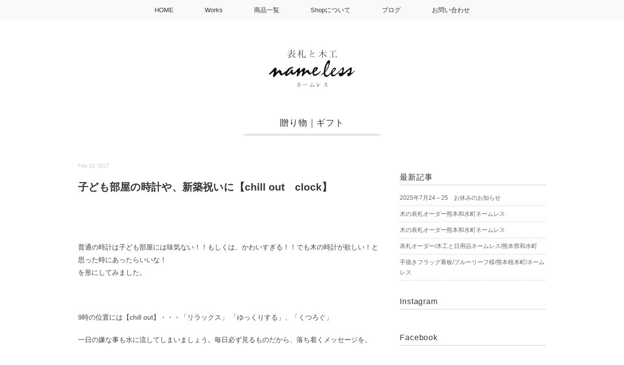

--- FILE ---
content_type: text/html; charset=UTF-8
request_url: https://name-less.jp/chill-out-clock
body_size: 12027
content:
<!DOCTYPE html>
<html lang="ja"
	prefix="og: https://ogp.me/ns#" >
<head>
<title>子ども部屋の時計や、新築祝いに【chill out　clock】</title>
<meta charset="utf-8">
<meta name="viewport" content="width=device-width, initial-scale=1.0">
<link rel="stylesheet" href="https://name-less.jp/wp-content/themes/mdm/responsive.css" type="text/css" media="screen, print" />
<link rel="stylesheet" href="https://name-less.jp/wp-content/themes/mdm/style.css" type="text/css" media="screen, print" />
<link rel="alternate" type="application/atom+xml" title="表札と木工 NAME LESS ネームレス｜熊本県和水町 Atom Feed" href="https://name-less.jp/feed/atom" />
<link rel="alternate" type="application/rss+xml" title="表札と木工 NAME LESS ネームレス｜熊本県和水町 RSS Feed" href="https://name-less.jp/feed" />
<!--[if lt IE 9]>
<script src="http://html5shiv.googlecode.com/svn/trunk/html5.js"></script>
<![endif]-->

<!-- All In One SEO Pack 3.7.1ob_start_detected [-1,-1] -->
<meta name="description"  content="子ども部屋には味気ない！！かわいすぎ！！でも木の時計が欲しい！と思った時にあったらいいな！ を形にしてみました。 9時の位置には【chill out】・・・「リラックス」 「ゆっくりする」、「くつろぐ」 一日の嫌な事も水に流してしまいましょう。 毎日必ず見るものだから、落ち着くメッセージを。" />

<meta name="keywords"  content="新築祝い,時計,壁掛け時計,clock,wallclock,ギフト,贈り物,新生活,子ども部屋,インテリア" />

<script type="application/ld+json" class="aioseop-schema">{"@context":"https://schema.org","@graph":[{"@type":"Organization","@id":"https://name-less.jp/#organization","url":"https://name-less.jp/","name":"表札と木工 NAME LESS ネームレス｜熊本県和水町","sameAs":[]},{"@type":"WebSite","@id":"https://name-less.jp/#website","url":"https://name-less.jp/","name":"表札と木工 NAME LESS ネームレス｜熊本県和水町","publisher":{"@id":"https://name-less.jp/#organization"}},{"@type":"WebPage","@id":"https://name-less.jp/chill-out-clock#webpage","url":"https://name-less.jp/chill-out-clock","inLanguage":"ja","name":"子ども部屋の時計や、新築祝いに【chill out　clock】","isPartOf":{"@id":"https://name-less.jp/#website"},"breadcrumb":{"@id":"https://name-less.jp/chill-out-clock#breadcrumblist"},"description":"子ども部屋には味気ない！！かわいすぎ！！でも木の時計が欲しい！と思った時にあったらいいな！\r\nを形にしてみました。\r\n\r\n\r\n9時の位置には【chill out】・・・「リラックス」 「ゆっくりする」、「くつろぐ」\r\n\r\n一日の嫌な事も水に流してしまいましょう。\r\n\r\n毎日必ず見るものだから、落ち着くメッセージを。","image":{"@type":"ImageObject","@id":"https://name-less.jp/chill-out-clock#primaryimage","url":"https://i1.wp.com/name-less.jp/wp-content/uploads/2017/02/1-IMGP5492.jpg?fit=900%2C598&ssl=1","width":900,"height":598},"primaryImageOfPage":{"@id":"https://name-less.jp/chill-out-clock#primaryimage"},"datePublished":"2017-02-10T10:35:46+09:00","dateModified":"2017-03-13T07:37:12+09:00"},{"@type":"Article","@id":"https://name-less.jp/chill-out-clock#article","isPartOf":{"@id":"https://name-less.jp/chill-out-clock#webpage"},"author":{"@id":"https://name-less.jp/author/name-less#author"},"headline":"子ども部屋の時計や、新築祝いに【chill out　clock】","datePublished":"2017-02-10T10:35:46+09:00","dateModified":"2017-03-13T07:37:12+09:00","commentCount":0,"mainEntityOfPage":{"@id":"https://name-less.jp/chill-out-clock#webpage"},"publisher":{"@id":"https://name-less.jp/#organization"},"articleSection":"贈り物｜ギフト","image":{"@type":"ImageObject","@id":"https://name-less.jp/chill-out-clock#primaryimage","url":"https://i1.wp.com/name-less.jp/wp-content/uploads/2017/02/1-IMGP5492.jpg?fit=900%2C598&ssl=1","width":900,"height":598}},{"@type":"Person","@id":"https://name-less.jp/author/name-less#author","name":"name-less","sameAs":[],"image":{"@type":"ImageObject","@id":"https://name-less.jp/#personlogo","url":"https://secure.gravatar.com/avatar/8eeca93fc91869a7a87dd3dc8ba70c4d?s=96&d=mm&r=g","width":96,"height":96,"caption":"name-less"}},{"@type":"BreadcrumbList","@id":"https://name-less.jp/chill-out-clock#breadcrumblist","itemListElement":[{"@type":"ListItem","position":1,"item":{"@type":"WebPage","@id":"https://name-less.jp/","url":"https://name-less.jp/","name":"表札と木工 NAME LESS ネームレス｜熊本県和水町"}},{"@type":"ListItem","position":2,"item":{"@type":"WebPage","@id":"https://name-less.jp/chill-out-clock","url":"https://name-less.jp/chill-out-clock","name":"子ども部屋の時計や、新築祝いに【chill out　clock】"}}]}]}</script>
<link rel="canonical" href="https://name-less.jp/chill-out-clock" />
<meta property="og:type" content="article" />
<meta property="og:title" content="子ども部屋の時計や、新築祝いに【chill out　clock】" />
<meta property="og:description" content="子ども部屋には味気ない！！かわいすぎ！！でも木の時計が欲しい！と思った時にあったらいいな！ を形にしてみました。 9時の位置には【chill out】・・・「リラックス」 「ゆっくりする」、「くつろぐ」 一日の嫌な事も水に流してしまいましょう。 毎日必ず見るものだから、落ち着くメッセージを。" />
<meta property="og:url" content="https://name-less.jp/chill-out-clock" />
<meta property="og:site_name" content="木のおもちゃの出産祝いやギフトをお探しならNameLess" />
<meta property="og:image" content="https://name-less.jp/wp-content/plugins/all-in-one-seo-pack/images/default-user-image.png" />
<meta property="article:published_time" content="2017-02-10T10:35:46Z" />
<meta property="article:modified_time" content="2017-03-13T07:37:12Z" />
<meta property="article:publisher" content="https://www.facebook.com/nameless.jp" />
<meta property="og:image:secure_url" content="https://name-less.jp/wp-content/plugins/all-in-one-seo-pack/images/default-user-image.png" />
<meta name="twitter:card" content="summary" />
<meta name="twitter:title" content="子ども部屋の時計や、新築祝いに【chill out　clock】" />
<meta name="twitter:description" content="子ども部屋には味気ない！！かわいすぎ！！でも木の時計が欲しい！と思った時にあったらいいな！ を形にしてみました。 9時の位置には【chill out】・・・「リラックス」 「ゆっくりする」、「くつろぐ」 一日の嫌な事も水に流してしまいましょう。 毎日必ず見るものだから、落ち着くメッセージを。" />
<meta name="twitter:image" content="https://name-less.jp/wp-content/plugins/all-in-one-seo-pack/images/default-user-image.png" />
			<script type="text/javascript" >
				window.ga=window.ga||function(){(ga.q=ga.q||[]).push(arguments)};ga.l=+new Date;
				ga('create', 'UA-63090677-2', 'auto');
				// Plugins
				
				ga('send', 'pageview');
			</script>
			<script async src="https://www.google-analytics.com/analytics.js"></script>
			<!-- All In One SEO Pack -->
<link rel='dns-prefetch' href='//ajax.googleapis.com' />
<link rel='dns-prefetch' href='//secure.gravatar.com' />
<link rel='dns-prefetch' href='//s.w.org' />
<link rel='dns-prefetch' href='//v0.wordpress.com' />
<link rel='dns-prefetch' href='//i0.wp.com' />
<link rel='dns-prefetch' href='//i1.wp.com' />
<link rel='dns-prefetch' href='//i2.wp.com' />
		<script type="text/javascript">
			window._wpemojiSettings = {"baseUrl":"https:\/\/s.w.org\/images\/core\/emoji\/13.0.1\/72x72\/","ext":".png","svgUrl":"https:\/\/s.w.org\/images\/core\/emoji\/13.0.1\/svg\/","svgExt":".svg","source":{"concatemoji":"https:\/\/name-less.jp\/wp-includes\/js\/wp-emoji-release.min.js?ver=5.6.16"}};
			!function(e,a,t){var n,r,o,i=a.createElement("canvas"),p=i.getContext&&i.getContext("2d");function s(e,t){var a=String.fromCharCode;p.clearRect(0,0,i.width,i.height),p.fillText(a.apply(this,e),0,0);e=i.toDataURL();return p.clearRect(0,0,i.width,i.height),p.fillText(a.apply(this,t),0,0),e===i.toDataURL()}function c(e){var t=a.createElement("script");t.src=e,t.defer=t.type="text/javascript",a.getElementsByTagName("head")[0].appendChild(t)}for(o=Array("flag","emoji"),t.supports={everything:!0,everythingExceptFlag:!0},r=0;r<o.length;r++)t.supports[o[r]]=function(e){if(!p||!p.fillText)return!1;switch(p.textBaseline="top",p.font="600 32px Arial",e){case"flag":return s([127987,65039,8205,9895,65039],[127987,65039,8203,9895,65039])?!1:!s([55356,56826,55356,56819],[55356,56826,8203,55356,56819])&&!s([55356,57332,56128,56423,56128,56418,56128,56421,56128,56430,56128,56423,56128,56447],[55356,57332,8203,56128,56423,8203,56128,56418,8203,56128,56421,8203,56128,56430,8203,56128,56423,8203,56128,56447]);case"emoji":return!s([55357,56424,8205,55356,57212],[55357,56424,8203,55356,57212])}return!1}(o[r]),t.supports.everything=t.supports.everything&&t.supports[o[r]],"flag"!==o[r]&&(t.supports.everythingExceptFlag=t.supports.everythingExceptFlag&&t.supports[o[r]]);t.supports.everythingExceptFlag=t.supports.everythingExceptFlag&&!t.supports.flag,t.DOMReady=!1,t.readyCallback=function(){t.DOMReady=!0},t.supports.everything||(n=function(){t.readyCallback()},a.addEventListener?(a.addEventListener("DOMContentLoaded",n,!1),e.addEventListener("load",n,!1)):(e.attachEvent("onload",n),a.attachEvent("onreadystatechange",function(){"complete"===a.readyState&&t.readyCallback()})),(n=t.source||{}).concatemoji?c(n.concatemoji):n.wpemoji&&n.twemoji&&(c(n.twemoji),c(n.wpemoji)))}(window,document,window._wpemojiSettings);
		</script>
		<style type="text/css">
img.wp-smiley,
img.emoji {
	display: inline !important;
	border: none !important;
	box-shadow: none !important;
	height: 1em !important;
	width: 1em !important;
	margin: 0 .07em !important;
	vertical-align: -0.1em !important;
	background: none !important;
	padding: 0 !important;
}
</style>
	<link rel='stylesheet' id='wp-block-library-css'  href='https://name-less.jp/wp-includes/css/dist/block-library/style.min.css?ver=5.6.16' type='text/css' media='all' />
<style id='wp-block-library-inline-css' type='text/css'>
.has-text-align-justify{text-align:justify;}
</style>
<link rel='stylesheet' id='shop-menu-style-css'  href='https://name-less.jp/wp-content/plugins/shop-menu/shop-menu.css?ver=1.5.0' type='text/css' media='all' />
<link rel='stylesheet' id='child-pages-shortcode-css-css'  href='https://name-less.jp/wp-content/plugins/child-pages-shortcode/css/child-pages-shortcode.min.css?ver=1.1.4' type='text/css' media='all' />
<link rel='stylesheet' id='fancybox-css'  href='https://name-less.jp/wp-content/plugins/easy-fancybox/css/jquery.fancybox.min.css?ver=1.3.24' type='text/css' media='screen' />
<link rel='stylesheet' id='jetpack_css-css'  href='https://name-less.jp/wp-content/plugins/jetpack/css/jetpack.css?ver=9.2.4' type='text/css' media='all' />
<script type='text/javascript' src='http://ajax.googleapis.com/ajax/libs/jquery/1.7.1/jquery.min.js?ver=1.7.1' id='jquery-js'></script>
<script type='text/javascript' id='shop-menu-js-js-extra'>
/* <![CDATA[ */
var SM_Setting = {"ajaxurl":"https:\/\/name-less.jp\/wp-admin\/admin-ajax.php","action":"get_menu_ajax","next_page":"1"};
/* ]]> */
</script>
<script type='text/javascript' src='https://name-less.jp/wp-content/plugins/shop-menu/next-page.js?ver=1.5.0' id='shop-menu-js-js'></script>
<script type='text/javascript' src='https://name-less.jp/wp-content/plugins/child-pages-shortcode/js/child-pages-shortcode.min.js?ver=1.1.4' id='child-pages-shortcode-js'></script>
<link rel="https://api.w.org/" href="https://name-less.jp/wp-json/" /><link rel="alternate" type="application/json" href="https://name-less.jp/wp-json/wp/v2/posts/2000" /><link rel='shortlink' href='https://wp.me/p6ocJO-wg' />
<link rel="alternate" type="application/json+oembed" href="https://name-less.jp/wp-json/oembed/1.0/embed?url=https%3A%2F%2Fname-less.jp%2Fchill-out-clock" />
<link rel="alternate" type="text/xml+oembed" href="https://name-less.jp/wp-json/oembed/1.0/embed?url=https%3A%2F%2Fname-less.jp%2Fchill-out-clock&#038;format=xml" />
<style type='text/css'>img#wpstats{display:none}</style><style type="text/css"></style>
<!-- BEGIN: WP Social Bookmarking Light HEAD --><script>
    (function (d, s, id) {
        var js, fjs = d.getElementsByTagName(s)[0];
        if (d.getElementById(id)) return;
        js = d.createElement(s);
        js.id = id;
        js.src = "//connect.facebook.net/ja_JP/sdk.js#xfbml=1&version=v2.7";
        fjs.parentNode.insertBefore(js, fjs);
    }(document, 'script', 'facebook-jssdk'));
</script>
<style type="text/css">.wp_social_bookmarking_light{
    border: 0 !important;
    padding: 10px 0 20px 0 !important;
    margin: 0 !important;
}
.wp_social_bookmarking_light div{
    float: left !important;
    border: 0 !important;
    padding: 0 !important;
    margin: 0 5px 0px 0 !important;
    min-height: 30px !important;
    line-height: 18px !important;
    text-indent: 0 !important;
}
.wp_social_bookmarking_light img{
    border: 0 !important;
    padding: 0;
    margin: 0;
    vertical-align: top !important;
}
.wp_social_bookmarking_light_clear{
    clear: both !important;
}
#fb-root{
    display: none;
}
.wsbl_twitter{
    width: 100px;
}
.wsbl_facebook_like iframe{
    max-width: none !important;
}
</style>
<!-- END: WP Social Bookmarking Light HEAD -->
<link rel="icon" href="https://i1.wp.com/name-less.jp/wp-content/uploads/2020/12/cropped-1-7f7fa9308dc3747e3f3d587dcad01dad.jpeg?fit=32%2C32&#038;ssl=1" sizes="32x32" />
<link rel="icon" href="https://i1.wp.com/name-less.jp/wp-content/uploads/2020/12/cropped-1-7f7fa9308dc3747e3f3d587dcad01dad.jpeg?fit=192%2C192&#038;ssl=1" sizes="192x192" />
<link rel="apple-touch-icon" href="https://i1.wp.com/name-less.jp/wp-content/uploads/2020/12/cropped-1-7f7fa9308dc3747e3f3d587dcad01dad.jpeg?fit=180%2C180&#038;ssl=1" />
<meta name="msapplication-TileImage" content="https://i1.wp.com/name-less.jp/wp-content/uploads/2020/12/cropped-1-7f7fa9308dc3747e3f3d587dcad01dad.jpeg?fit=270%2C270&#038;ssl=1" />
<script type="text/javascript" src="https://name-less.jp/wp-content/themes/mdm/jquery/scrolltopcontrol.js"></script>
<script src="https://name-less.jp/wp-content/themes/mdm/jquery/jquery.cycle2.js" type="text/javascript"></script>
<script src="https://name-less.jp/wp-content/themes/mdm/jquery/jquery.cycle2.carousel.js" type="text/javascript"></script>
<script type="text/javascript">
 $().ready(function() {
   $(document).ready(
     function(){
     $("a img").hover(function(){
     $(this).fadeTo(200, 0.8);
     },function(){
     $(this).fadeTo(300, 1.0);
     });
   });
 });
</script>
</head>

<body class="post-template-default single single-post postid-2000 single-format-standard">

<!-- トップナビゲーション -->
<nav id="nav" class="main-navigation" role="navigation">
<div class="menu-topnav-container"><ul id="menu-topnav" class="nav-menu"><li id="menu-item-3771" class="menu-item menu-item-type-post_type menu-item-object-page menu-item-home menu-item-3771"><a href="https://name-less.jp/">HOME</a></li>
<li id="menu-item-3772" class="menu-item menu-item-type-post_type menu-item-object-page menu-item-has-children menu-item-3772"><a href="https://name-less.jp/works">Works</a>
<ul class="sub-menu">
	<li id="menu-item-3783" class="menu-item menu-item-type-post_type menu-item-object-page menu-item-3783"><a href="https://name-less.jp/works/nameplate">セミオーダー表札</a></li>
	<li id="menu-item-3782" class="menu-item menu-item-type-post_type menu-item-object-page menu-item-3782"><a href="https://name-less.jp/works/handwriting-flag">手描きフラッグ</a></li>
	<li id="menu-item-3820" class="menu-item menu-item-type-post_type menu-item-object-page menu-item-3820"><a href="https://name-less.jp/works/interior">納品・施工事例</a></li>
</ul>
</li>
<li id="menu-item-3773" class="menu-item menu-item-type-post_type menu-item-object-page menu-item-3773"><a href="https://name-less.jp/item">商品一覧</a></li>
<li id="menu-item-3774" class="menu-item menu-item-type-post_type menu-item-object-page menu-item-3774"><a href="https://name-less.jp/shop">Shopについて</a></li>
<li id="menu-item-3775" class="menu-item menu-item-type-post_type menu-item-object-page menu-item-3775"><a href="https://name-less.jp/blog">ブログ</a></li>
<li id="menu-item-3776" class="menu-item menu-item-type-post_type menu-item-object-page menu-item-3776"><a href="https://name-less.jp/contact">お問い合わせ</a></li>
</ul></div></nav>
<!-- / トップナビゲーション -->
<div class="clear"></div>  

<!-- ヘッダー -->
<header id="header">

<!-- ヘッダー中身 -->    
<div class="header-inner">

<!-- ロゴ -->
<div class="logo">
<a href="https://name-less.jp" title="表札と木工 NAME LESS ネームレス｜熊本県和水町"><img src="https://name-less.jp/wp-content/uploads/2021/02/6802f3a49777d4196676a6d703a9dd33-1.png" alt="表札と木工 NAME LESS ネームレス｜熊本県和水町"/></a>
</div>
<!-- / ロゴ -->

</div>    
<!-- / ヘッダー中身 -->    

</header>
<!-- / ヘッダー -->  
<div class="clear"></div>
<!-- 全体warapper -->
<div class="wrapper">

<!-- メインwrap -->
<div id="main">

<!-- ページタイトル -->
<div class="pagetitle"><a href="https://name-less.jp/category/%e8%b4%88%e3%82%8a%e7%89%a9" rel="category tag">贈り物｜ギフト</a></div>
<!-- / ページタイトル -->


<!-- コンテンツブロック -->
<div class="row">

<!-- 本文エリア -->
<article class="twothird">

<!-- 投稿 -->
<div class="blog-date">Feb 10, 2017</div>
<h1 class="blog-title">子ども部屋の時計や、新築祝いに【chill out　clock】</h1>

<div class='wp_social_bookmarking_light'>        <div class="wsbl_facebook_like"><div id="fb-root"></div><fb:like href="https://name-less.jp/chill-out-clock" layout="button_count" action="like" width="100" share="true" show_faces="false" ></fb:like></div></div>
<br class='wp_social_bookmarking_light_clear' />
<p>普通の時計は子ども部屋には味気ない！！もしくは、かわいすぎる！！でも木の時計が欲しい！と思った時にあったらいいな！<br />
 を形にしてみました。</p>
<p>&nbsp;</p>
<p>9時の位置には【chill out】・・・「リラックス」 「ゆっくりする」、「くつろぐ」</p>
<p>一日の嫌な事も水に流してしまいましょう。毎日必ず見るものだから、落ち着くメッセージを。</p>
<p>子ども部屋とも限らず、新生活に、新築祝い等にもいいと思います。</p>
<p>プレゼントするものにちょっとした話のタネがあるのがいいですね。</p>
<p>2色展開ですが、今後バリエーションを増やしていきたいと考えています(^^)</p>
<p>ブルー/ピンク</p>
<p>&nbsp;</p>
<p><img src="https://i2.wp.com/name-less.jp/wp-content/plugins/lazy-load/images/1x1.trans.gif?ssl=1" data-lazy-src="https://i1.wp.com/name-less.jp/wp-content/uploads/2017/02/1-IMGP5492.jpg?resize=900%2C598&#038;ssl=1" loading="lazy" class="alignnone size-full wp-image-2405" alt width="900" height="598" srcset="https://i1.wp.com/name-less.jp/wp-content/uploads/2017/02/1-IMGP5492.jpg?w=900&amp;ssl=1 900w, https://i1.wp.com/name-less.jp/wp-content/uploads/2017/02/1-IMGP5492.jpg?resize=300%2C199&amp;ssl=1 300w, https://i1.wp.com/name-less.jp/wp-content/uploads/2017/02/1-IMGP5492.jpg?resize=768%2C510&amp;ssl=1 768w" sizes="(max-width: 900px) 100vw, 900px" data-recalc-dims="1"><noscript><img loading="lazy" class="alignnone size-full wp-image-2405" src="https://i1.wp.com/name-less.jp/wp-content/uploads/2017/02/1-IMGP5492.jpg?resize=900%2C598&#038;ssl=1" alt="" width="900" height="598" srcset="https://i1.wp.com/name-less.jp/wp-content/uploads/2017/02/1-IMGP5492.jpg?w=900&amp;ssl=1 900w, https://i1.wp.com/name-less.jp/wp-content/uploads/2017/02/1-IMGP5492.jpg?resize=300%2C199&amp;ssl=1 300w, https://i1.wp.com/name-less.jp/wp-content/uploads/2017/02/1-IMGP5492.jpg?resize=768%2C510&amp;ssl=1 768w" sizes="(max-width: 900px) 100vw, 900px" data-recalc-dims="1" /></noscript></p>
<p>&nbsp;</p>
<p><img src="https://i2.wp.com/name-less.jp/wp-content/plugins/lazy-load/images/1x1.trans.gif?ssl=1" data-lazy-src="https://i1.wp.com/name-less.jp/wp-content/uploads/2017/02/2-IMGP5490.jpg?resize=900%2C598&#038;ssl=1" loading="lazy" class="alignnone size-full wp-image-2406" alt width="900" height="598" srcset="https://i1.wp.com/name-less.jp/wp-content/uploads/2017/02/2-IMGP5490.jpg?w=900&amp;ssl=1 900w, https://i1.wp.com/name-less.jp/wp-content/uploads/2017/02/2-IMGP5490.jpg?resize=300%2C199&amp;ssl=1 300w, https://i1.wp.com/name-less.jp/wp-content/uploads/2017/02/2-IMGP5490.jpg?resize=768%2C510&amp;ssl=1 768w" sizes="(max-width: 900px) 100vw, 900px" data-recalc-dims="1"><noscript><img loading="lazy" class="alignnone size-full wp-image-2406" src="https://i1.wp.com/name-less.jp/wp-content/uploads/2017/02/2-IMGP5490.jpg?resize=900%2C598&#038;ssl=1" alt="" width="900" height="598" srcset="https://i1.wp.com/name-less.jp/wp-content/uploads/2017/02/2-IMGP5490.jpg?w=900&amp;ssl=1 900w, https://i1.wp.com/name-less.jp/wp-content/uploads/2017/02/2-IMGP5490.jpg?resize=300%2C199&amp;ssl=1 300w, https://i1.wp.com/name-less.jp/wp-content/uploads/2017/02/2-IMGP5490.jpg?resize=768%2C510&amp;ssl=1 768w" sizes="(max-width: 900px) 100vw, 900px" data-recalc-dims="1" /></noscript></p>
<p>&nbsp;</p>
<p>&nbsp;</p>
<p><img src="https://i2.wp.com/name-less.jp/wp-content/plugins/lazy-load/images/1x1.trans.gif?ssl=1" data-lazy-src="https://i0.wp.com/name-less.jp/wp-content/uploads/2017/02/3-IMGP5496.jpg?resize=900%2C598&#038;ssl=1" loading="lazy" class="alignnone size-full wp-image-2407" alt width="900" height="598" srcset="https://i0.wp.com/name-less.jp/wp-content/uploads/2017/02/3-IMGP5496.jpg?w=900&amp;ssl=1 900w, https://i0.wp.com/name-less.jp/wp-content/uploads/2017/02/3-IMGP5496.jpg?resize=300%2C199&amp;ssl=1 300w, https://i0.wp.com/name-less.jp/wp-content/uploads/2017/02/3-IMGP5496.jpg?resize=768%2C510&amp;ssl=1 768w" sizes="(max-width: 900px) 100vw, 900px" data-recalc-dims="1"><noscript><img loading="lazy" class="alignnone size-full wp-image-2407" src="https://i0.wp.com/name-less.jp/wp-content/uploads/2017/02/3-IMGP5496.jpg?resize=900%2C598&#038;ssl=1" alt="" width="900" height="598" srcset="https://i0.wp.com/name-less.jp/wp-content/uploads/2017/02/3-IMGP5496.jpg?w=900&amp;ssl=1 900w, https://i0.wp.com/name-less.jp/wp-content/uploads/2017/02/3-IMGP5496.jpg?resize=300%2C199&amp;ssl=1 300w, https://i0.wp.com/name-less.jp/wp-content/uploads/2017/02/3-IMGP5496.jpg?resize=768%2C510&amp;ssl=1 768w" sizes="(max-width: 900px) 100vw, 900px" data-recalc-dims="1" /></noscript></p>
<p>&nbsp;</p>
<p>購入はコチラから↓↓</p>
<p><a href="https://name-less.stores.jp/items/589d95b300d33120fc000698">https://name-less.stores.jp/items/589d95b300d33120fc000698</a></p>
<div class="storesjp-button" data-storesjp-item="589d95b300d33120fc000698" data-storesjp-variation="589d95b300d33120fc000699" data-storesjp-name="name-less" data-storesjp-layout="layout_c" data-storesjp-lang="ja"> </div>
<p><script>(function(d,s,id){var st=d.getElementsByTagName(s)[0];if(d.getElementById(id)){return;}var nst=d.createElement(s);nst.id=id;nst.src="//btn.stores.jp/button.js";nst.charset="UTF-8";st.parentNode.insertBefore(nst,st);})(document, "script", "storesjp-button");</script></p>
<p>&nbsp;</p>
<p>木のおもちゃスタジオName Less</p>
<p>阿部　徳秀<br />
 住所 ：〒865-0136 熊本県玉名郡和水町江田302<br />
 営業時間 ：9：00～17：00<br />
 連絡先 ：TEL・FAX: 0968-86-3030<br />
 mail: 　　info@name-less.jp<br />
 ＨＰ：　　<a href="https://name-less.jp/">http://name-less.jp</a><br />
 ＦＢ：　　<a href="https://www.facebook.com/nameless.jp/">https://www.facebook.com/nameless.jp/</a></p>
<p>ネットショップ：　<a href="https://name-less.stores.jp/">https://name-less.stores.jp</a></p>

<div class="fb-page" data-href="https://www.facebook.com/nameless.jp" data-width="500" data-height="300" data-small-header="true" data-adapt-container-width="true" data-hide-cover="false" data-show-facepile="true" data-show-posts="true"><div class="fb-xfbml-parse-ignore"><blockquote cite="https://www.facebook.com/nameless.jp"><a href="https://www.facebook.com/nameless.jp">Name Less　ネームレス</a></blockquote></div></div>

<!-- ウィジェットエリア（本文下の広告枠） -->
<div class="row widget-adspace">
<article>	
<div id="topbox">
</div>
</article>	
</div>
<!-- / ウィジェットエリア（本文下の広告枠） -->

<div id="blog-foot">Posted in <a href="https://name-less.jp/category/%e8%b4%88%e3%82%8a%e7%89%a9" rel="category tag">贈り物｜ギフト</a> ｜ <span>Comments Closed</span>　</div>
<!-- / 投稿 -->



<!-- 関連記事 -->
<h3 class="similar-head">関連記事</h3>
<div class="similar">
<ul>
<li><table class="similar-text"><tr><th><a href="https://name-less.jp/umbilical-cord-2"><img src="https://name-less.jp/wp-content/plugins/lazy-load/images/1x1.trans.gif" data-lazy-src="https://i0.wp.com/name-less.jp/wp-content/uploads/2022/11/IMGP4832.jpg?fit=464%2C309&#038;ssl=1" width="464" height="309" class="attachment-464x309 size-464x309 wp-post-image" alt loading="lazy" srcset="https://i0.wp.com/name-less.jp/wp-content/uploads/2022/11/IMGP4832.jpg?w=900&amp;ssl=1 900w, https://i0.wp.com/name-less.jp/wp-content/uploads/2022/11/IMGP4832.jpg?resize=300%2C199&amp;ssl=1 300w, https://i0.wp.com/name-less.jp/wp-content/uploads/2022/11/IMGP4832.jpg?resize=768%2C510&amp;ssl=1 768w" sizes="(max-width: 464px) 100vw, 464px"><noscript><img width="464" height="309" src="https://i0.wp.com/name-less.jp/wp-content/uploads/2022/11/IMGP4832.jpg?fit=464%2C309&amp;ssl=1" class="attachment-464x309 size-464x309 wp-post-image" alt="" loading="lazy" srcset="https://i0.wp.com/name-less.jp/wp-content/uploads/2022/11/IMGP4832.jpg?w=900&amp;ssl=1 900w, https://i0.wp.com/name-less.jp/wp-content/uploads/2022/11/IMGP4832.jpg?resize=300%2C199&amp;ssl=1 300w, https://i0.wp.com/name-less.jp/wp-content/uploads/2022/11/IMGP4832.jpg?resize=768%2C510&amp;ssl=1 768w" sizes="(max-width: 464px) 100vw, 464px" /></noscript></a></th>
<td><h4><a href="https://name-less.jp/umbilical-cord-2" title="へその緒入れ/世界に一つだけのオリジナル/誰とも被らない記念品"> へその緒入れ/世界に一つだけのオリジナル/誰とも被らない記念品</a></h4></td></tr></table></li>
<li><table class="similar-text"><tr><th><a href="https://name-less.jp/photoflame"><img src="https://name-less.jp/wp-content/plugins/lazy-load/images/1x1.trans.gif" data-lazy-src="https://i1.wp.com/name-less.jp/wp-content/uploads/2022/11/IMGP4641.jpg?fit=464%2C309&#038;ssl=1" width="464" height="309" class="attachment-464x309 size-464x309 wp-post-image" alt loading="lazy" srcset="https://i1.wp.com/name-less.jp/wp-content/uploads/2022/11/IMGP4641.jpg?w=900&amp;ssl=1 900w, https://i1.wp.com/name-less.jp/wp-content/uploads/2022/11/IMGP4641.jpg?resize=300%2C199&amp;ssl=1 300w, https://i1.wp.com/name-less.jp/wp-content/uploads/2022/11/IMGP4641.jpg?resize=768%2C510&amp;ssl=1 768w" sizes="(max-width: 464px) 100vw, 464px"><noscript><img width="464" height="309" src="https://i1.wp.com/name-less.jp/wp-content/uploads/2022/11/IMGP4641.jpg?fit=464%2C309&amp;ssl=1" class="attachment-464x309 size-464x309 wp-post-image" alt="" loading="lazy" srcset="https://i1.wp.com/name-less.jp/wp-content/uploads/2022/11/IMGP4641.jpg?w=900&amp;ssl=1 900w, https://i1.wp.com/name-less.jp/wp-content/uploads/2022/11/IMGP4641.jpg?resize=300%2C199&amp;ssl=1 300w, https://i1.wp.com/name-less.jp/wp-content/uploads/2022/11/IMGP4641.jpg?resize=768%2C510&amp;ssl=1 768w" sizes="(max-width: 464px) 100vw, 464px" /></noscript></a></th>
<td><h4><a href="https://name-less.jp/photoflame" title="小さな花束と古材のフォトフレーム/熊本県和水町"> 小さな花束と古材のフォトフレーム/熊本県和水町</a></h4></td></tr></table></li>
<li><table class="similar-text"><tr><th><a href="https://name-less.jp/daizucoffee"><img src="https://name-less.jp/wp-content/plugins/lazy-load/images/1x1.trans.gif" data-lazy-src="https://i0.wp.com/name-less.jp/wp-content/uploads/2018/10/31682407_2589752611038709_3146697399888510976_n.jpg?fit=426%2C309&#038;ssl=1" width="426" height="309" class="attachment-464x309 size-464x309 wp-post-image" alt loading="lazy" srcset="https://i0.wp.com/name-less.jp/wp-content/uploads/2018/10/31682407_2589752611038709_3146697399888510976_n.jpg?w=960&amp;ssl=1 960w, https://i0.wp.com/name-less.jp/wp-content/uploads/2018/10/31682407_2589752611038709_3146697399888510976_n.jpg?resize=300%2C218&amp;ssl=1 300w, https://i0.wp.com/name-less.jp/wp-content/uploads/2018/10/31682407_2589752611038709_3146697399888510976_n.jpg?resize=768%2C557&amp;ssl=1 768w" sizes="(max-width: 426px) 100vw, 426px"><noscript><img width="426" height="309" src="https://i0.wp.com/name-less.jp/wp-content/uploads/2018/10/31682407_2589752611038709_3146697399888510976_n.jpg?fit=426%2C309&amp;ssl=1" class="attachment-464x309 size-464x309 wp-post-image" alt="" loading="lazy" srcset="https://i0.wp.com/name-less.jp/wp-content/uploads/2018/10/31682407_2589752611038709_3146697399888510976_n.jpg?w=960&amp;ssl=1 960w, https://i0.wp.com/name-less.jp/wp-content/uploads/2018/10/31682407_2589752611038709_3146697399888510976_n.jpg?resize=300%2C218&amp;ssl=1 300w, https://i0.wp.com/name-less.jp/wp-content/uploads/2018/10/31682407_2589752611038709_3146697399888510976_n.jpg?resize=768%2C557&amp;ssl=1 768w" sizes="(max-width: 426px) 100vw, 426px" /></noscript></a></th>
<td><h4><a href="https://name-less.jp/daizucoffee" title="妊娠・授乳中のママも飲める熊本和水町の大豆コーヒーの製作現場へ！"> 妊娠・授乳中のママも飲める熊本和水町の大豆コーヒーの製作現場へ！</a></h4></td></tr></table></li>
<li><table class="similar-text"><tr><th><a href="https://name-less.jp/vinegar-su"><img src="https://name-less.jp/wp-content/plugins/lazy-load/images/1x1.trans.gif" data-lazy-src="https://i2.wp.com/name-less.jp/wp-content/uploads/2018/08/IMGP9392.jpg?fit=464%2C309&#038;ssl=1" width="464" height="309" class="attachment-464x309 size-464x309 wp-post-image" alt loading="lazy" srcset="https://i2.wp.com/name-less.jp/wp-content/uploads/2018/08/IMGP9392.jpg?w=900&amp;ssl=1 900w, https://i2.wp.com/name-less.jp/wp-content/uploads/2018/08/IMGP9392.jpg?resize=300%2C199&amp;ssl=1 300w, https://i2.wp.com/name-less.jp/wp-content/uploads/2018/08/IMGP9392.jpg?resize=768%2C510&amp;ssl=1 768w" sizes="(max-width: 464px) 100vw, 464px"><noscript><img width="464" height="309" src="https://i2.wp.com/name-less.jp/wp-content/uploads/2018/08/IMGP9392.jpg?fit=464%2C309&amp;ssl=1" class="attachment-464x309 size-464x309 wp-post-image" alt="" loading="lazy" srcset="https://i2.wp.com/name-less.jp/wp-content/uploads/2018/08/IMGP9392.jpg?w=900&amp;ssl=1 900w, https://i2.wp.com/name-less.jp/wp-content/uploads/2018/08/IMGP9392.jpg?resize=300%2C199&amp;ssl=1 300w, https://i2.wp.com/name-less.jp/wp-content/uploads/2018/08/IMGP9392.jpg?resize=768%2C510&amp;ssl=1 768w" sizes="(max-width: 464px) 100vw, 464px" /></noscript></a></th>
<td><h4><a href="https://name-less.jp/vinegar-su" title="酢造発酵場スーさんお取扱い始めました！熊本県和水町ネームレス"> 酢造発酵場スーさんお取扱い始めました！熊本県和水町ネームレス</a></h4></td></tr></table></li>
<li><table class="similar-text"><tr><th><a href="https://name-less.jp/spoon"><img src="https://name-less.jp/wp-content/plugins/lazy-load/images/1x1.trans.gif" data-lazy-src="https://i2.wp.com/name-less.jp/wp-content/uploads/2017/10/IMGP3345.jpg?fit=464%2C309&#038;ssl=1" width="464" height="309" class="attachment-464x309 size-464x309 wp-post-image" alt loading="lazy" srcset="https://i2.wp.com/name-less.jp/wp-content/uploads/2017/10/IMGP3345.jpg?w=900&amp;ssl=1 900w, https://i2.wp.com/name-less.jp/wp-content/uploads/2017/10/IMGP3345.jpg?resize=300%2C199&amp;ssl=1 300w, https://i2.wp.com/name-less.jp/wp-content/uploads/2017/10/IMGP3345.jpg?resize=768%2C510&amp;ssl=1 768w" sizes="(max-width: 464px) 100vw, 464px"><noscript><img width="464" height="309" src="https://i2.wp.com/name-less.jp/wp-content/uploads/2017/10/IMGP3345.jpg?fit=464%2C309&amp;ssl=1" class="attachment-464x309 size-464x309 wp-post-image" alt="" loading="lazy" srcset="https://i2.wp.com/name-less.jp/wp-content/uploads/2017/10/IMGP3345.jpg?w=900&amp;ssl=1 900w, https://i2.wp.com/name-less.jp/wp-content/uploads/2017/10/IMGP3345.jpg?resize=300%2C199&amp;ssl=1 300w, https://i2.wp.com/name-less.jp/wp-content/uploads/2017/10/IMGP3345.jpg?resize=768%2C510&amp;ssl=1 768w" sizes="(max-width: 464px) 100vw, 464px" /></noscript></a></th>
<td><h4><a href="https://name-less.jp/spoon" title="木のスプーンで食卓が楽しくなる？おすすめな理由と手入れ方法"> 木のスプーンで食卓が楽しくなる？おすすめな理由と手入れ方法</a></h4></td></tr></table></li>
</ul>
</div>
<!-- / 関連記事 -->



<!-- ページャー -->
<div id="next">
<span class="left"><a href="https://name-less.jp/nameorder" rel="prev">＜ 出産祝いに木のおもちゃ【ひよこのがらがら】オーダーお名前入れ</a></span>
<span class="right"><a href="https://name-less.jp/name-order" rel="next">木のおもちゃ/木のカメラ/お名前入れ/ネームオーダー/福岡市 ＞</a></span>
<div class="clear"></div>
</div>
<!-- / ページャー -->

<!-- コメントエリア -->


<!-- / コメントエリア -->

<!-- 投稿が無い場合 -->
<!-- 投稿が無い場合 -->


<!-- ウィジェットエリア（コメント下の広告枠） -->
<div class="row widget-adspace">
<article>	
<div id="topbox">
</div>
</article>	
</div>
<!-- / ウィジェットエリア（コメント下の広告枠） -->


</article>
<!-- / 本文エリア -->


<!-- サイドエリア -->
<article class="third">

<!-- サイドバー -->
<div id="sidebar">

<div id="sidebox">

		<div id="recent-posts-2" class="widget widget_recent_entries">
		<div class="sidebar-title">最新記事</div>
		<ul>
											<li>
					<a href="https://name-less.jp/2025%e5%b9%b47%e6%9c%8824%ef%bd%9e25%e3%80%80%e3%81%8a%e4%bc%91%e3%81%bf%e3%81%ae%e3%81%8a%e7%9f%a5%e3%82%89%e3%81%9b">2025年7月24～25　お休みのお知らせ</a>
									</li>
											<li>
					<a href="https://name-less.jp/nameplate-24">木の表札オーダー熊本和水町ネームレス</a>
									</li>
											<li>
					<a href="https://name-less.jp/nameplate-23">木の表札オーダー熊本和水町ネームレス</a>
									</li>
											<li>
					<a href="https://name-less.jp/nameplate-22">表札オーダー/木工と日用品ネームレス/熊本県和水町</a>
									</li>
											<li>
					<a href="https://name-less.jp/flag-8">手描きフラッグ看板/ブルーリーフ様/熊本植木町/ネームレス</a>
									</li>
					</ul>

		</div><div id="custom_html-2" class="widget_text widget widget_custom_html"><div class="sidebar-title">Instagram</div><div class="textwidget custom-html-widget"><div id="insta-window" class="iswd-base" data-iswd='{"username":"nameless.studio"}'></div>
<script src="https://insta-window-tool.web.app/v3/insta-window.js"></script></div></div><div id="text-2" class="widget widget_text"><div class="sidebar-title">Facebook</div>			<div class="textwidget"><div class="fb-page" data-href="https://www.facebook.com/nameless.jp" data-width="500" data-height="300" data-small-header="true" data-adapt-container-width="true" data-hide-cover="false" data-show-facepile="true" data-show-posts="true"><div class="fb-xfbml-parse-ignore"><blockquote cite="https://www.facebook.com/nameless.jp"><a href="https://www.facebook.com/nameless.jp">Name Less　ネームレス</a></blockquote></div></div></div>
		</div><div id="categories-2" class="widget widget_categories"><div class="sidebar-title">カテゴリー</div>
			<ul>
					<li class="cat-item cat-item-13"><a href="https://name-less.jp/category/about-name-less">NameLessの事</a> (63)
</li>
	<li class="cat-item cat-item-44"><a href="https://name-less.jp/category/%e3%81%8a%e3%82%93%e3%81%b6%e3%82%82%e3%81%a3%e3%81%93">おんぶもっこ</a> (1)
</li>
	<li class="cat-item cat-item-10"><a href="https://name-less.jp/category/item/itemreco">お勧め商品</a> (19)
</li>
	<li class="cat-item cat-item-1"><a href="https://name-less.jp/category/name-order">お名前入れ</a> (16)
</li>
	<li class="cat-item cat-item-30"><a href="https://name-less.jp/category/%e3%82%a2%e3%82%af%e3%82%bb%e3%82%b5%e3%83%aa%e3%83%bc">アクセサリー</a> (11)
</li>
	<li class="cat-item cat-item-29"><a href="https://name-less.jp/category/%e3%82%aa%e3%83%bc%e3%83%80%e3%83%bc%e3%83%a1%e3%82%a4%e3%83%89">オーダーメイド</a> (49)
</li>
	<li class="cat-item cat-item-31"><a href="https://name-less.jp/category/%e3%82%ab%e3%83%95%e3%82%a7">カフェ</a> (3)
</li>
	<li class="cat-item cat-item-21"><a href="https://name-less.jp/category/workshop">体験教室</a> (21)
</li>
	<li class="cat-item cat-item-33"><a href="https://name-less.jp/category/%e5%86%85%e8%a3%85">内装</a> (4)
</li>
	<li class="cat-item cat-item-9"><a href="https://name-less.jp/category/item">商品</a> (36)
</li>
	<li class="cat-item cat-item-41"><a href="https://name-less.jp/category/%e5%ae%b6%e5%85%b7">家具</a> (10)
</li>
	<li class="cat-item cat-item-37"><a href="https://name-less.jp/category/%e5%b1%95%e7%a4%ba%e4%bc%9a%e3%82%a4%e3%83%99%e3%83%b3%e3%83%88">展示会/イベント</a> (37)
</li>
	<li class="cat-item cat-item-11"><a href="https://name-less.jp/category/item/itemnew">新商品</a> (24)
</li>
	<li class="cat-item cat-item-47"><a href="https://name-less.jp/category/%e7%9c%8b%e6%9d%bf">看板</a> (14)
</li>
	<li class="cat-item cat-item-45"><a href="https://name-less.jp/category/%e8%a1%a8%e6%9c%ad">表札</a> (23)
</li>
	<li class="cat-item cat-item-42"><a href="https://name-less.jp/category/%e8%a3%bd%e4%bd%9c%e9%a2%a8%e6%99%af">製作風景</a> (5)
</li>
	<li class="cat-item cat-item-28"><a href="https://name-less.jp/category/%e8%b4%88%e3%82%8a%e7%89%a9">贈り物｜ギフト</a> (23)
</li>
	<li class="cat-item cat-item-46"><a href="https://name-less.jp/category/%e9%85%a2%e9%80%a0%e7%99%ba%e9%85%b5%e5%a0%b4%e3%82%b9%e3%83%bc">酢造発酵場スー</a> (1)
</li>
	<li class="cat-item cat-item-27"><a href="https://name-less.jp/category/%e9%9b%91%e8%b2%a8">雑貨</a> (14)
</li>
			</ul>

			</div><div id="search-2" class="widget widget_search"><div class="sidebar-title">検索</div><div class="search">
<form method="get" id="searchform" action="https://name-less.jp">
<fieldset>
<input name="s" type="text" onfocus="if(this.value=='Search') this.value='';" onblur="if(this.value=='') this.value='Search';" value="Search" />
<button type="submit"></button>
</fieldset>
</form>
</div></div><div id="archives-2" class="widget widget_archive"><div class="sidebar-title">過去記事</div>
			<ul>
					<li><a href='https://name-less.jp/2025/07'>2025年7月</a>&nbsp;(1)</li>
	<li><a href='https://name-less.jp/2023/08'>2023年8月</a>&nbsp;(3)</li>
	<li><a href='https://name-less.jp/2022/11'>2022年11月</a>&nbsp;(14)</li>
	<li><a href='https://name-less.jp/2020/08'>2020年8月</a>&nbsp;(3)</li>
	<li><a href='https://name-less.jp/2020/06'>2020年6月</a>&nbsp;(3)</li>
	<li><a href='https://name-less.jp/2020/05'>2020年5月</a>&nbsp;(3)</li>
	<li><a href='https://name-less.jp/2020/04'>2020年4月</a>&nbsp;(2)</li>
	<li><a href='https://name-less.jp/2020/03'>2020年3月</a>&nbsp;(5)</li>
	<li><a href='https://name-less.jp/2020/01'>2020年1月</a>&nbsp;(2)</li>
	<li><a href='https://name-less.jp/2019/08'>2019年8月</a>&nbsp;(1)</li>
	<li><a href='https://name-less.jp/2019/04'>2019年4月</a>&nbsp;(4)</li>
	<li><a href='https://name-less.jp/2019/01'>2019年1月</a>&nbsp;(1)</li>
	<li><a href='https://name-less.jp/2018/12'>2018年12月</a>&nbsp;(1)</li>
	<li><a href='https://name-less.jp/2018/11'>2018年11月</a>&nbsp;(3)</li>
	<li><a href='https://name-less.jp/2018/10'>2018年10月</a>&nbsp;(1)</li>
	<li><a href='https://name-less.jp/2018/08'>2018年8月</a>&nbsp;(3)</li>
	<li><a href='https://name-less.jp/2018/07'>2018年7月</a>&nbsp;(3)</li>
	<li><a href='https://name-less.jp/2018/01'>2018年1月</a>&nbsp;(2)</li>
	<li><a href='https://name-less.jp/2017/12'>2017年12月</a>&nbsp;(3)</li>
	<li><a href='https://name-less.jp/2017/11'>2017年11月</a>&nbsp;(4)</li>
	<li><a href='https://name-less.jp/2017/10'>2017年10月</a>&nbsp;(2)</li>
	<li><a href='https://name-less.jp/2017/09'>2017年9月</a>&nbsp;(4)</li>
	<li><a href='https://name-less.jp/2017/08'>2017年8月</a>&nbsp;(10)</li>
	<li><a href='https://name-less.jp/2017/07'>2017年7月</a>&nbsp;(1)</li>
	<li><a href='https://name-less.jp/2017/06'>2017年6月</a>&nbsp;(6)</li>
	<li><a href='https://name-less.jp/2017/05'>2017年5月</a>&nbsp;(10)</li>
	<li><a href='https://name-less.jp/2017/04'>2017年4月</a>&nbsp;(10)</li>
	<li><a href='https://name-less.jp/2017/03'>2017年3月</a>&nbsp;(13)</li>
	<li><a href='https://name-less.jp/2017/02'>2017年2月</a>&nbsp;(10)</li>
	<li><a href='https://name-less.jp/2017/01'>2017年1月</a>&nbsp;(6)</li>
	<li><a href='https://name-less.jp/2016/12'>2016年12月</a>&nbsp;(5)</li>
	<li><a href='https://name-less.jp/2016/11'>2016年11月</a>&nbsp;(4)</li>
	<li><a href='https://name-less.jp/2016/10'>2016年10月</a>&nbsp;(7)</li>
	<li><a href='https://name-less.jp/2016/09'>2016年9月</a>&nbsp;(7)</li>
	<li><a href='https://name-less.jp/2016/08'>2016年8月</a>&nbsp;(7)</li>
	<li><a href='https://name-less.jp/2016/07'>2016年7月</a>&nbsp;(10)</li>
	<li><a href='https://name-less.jp/2016/06'>2016年6月</a>&nbsp;(6)</li>
	<li><a href='https://name-less.jp/2016/05'>2016年5月</a>&nbsp;(10)</li>
	<li><a href='https://name-less.jp/2016/04'>2016年4月</a>&nbsp;(8)</li>
	<li><a href='https://name-less.jp/2016/03'>2016年3月</a>&nbsp;(5)</li>
	<li><a href='https://name-less.jp/2016/02'>2016年2月</a>&nbsp;(6)</li>
	<li><a href='https://name-less.jp/2016/01'>2016年1月</a>&nbsp;(4)</li>
	<li><a href='https://name-less.jp/2015/12'>2015年12月</a>&nbsp;(10)</li>
	<li><a href='https://name-less.jp/2015/11'>2015年11月</a>&nbsp;(6)</li>
	<li><a href='https://name-less.jp/2015/10'>2015年10月</a>&nbsp;(3)</li>
	<li><a href='https://name-less.jp/2015/09'>2015年9月</a>&nbsp;(4)</li>
	<li><a href='https://name-less.jp/2015/08'>2015年8月</a>&nbsp;(5)</li>
	<li><a href='https://name-less.jp/2015/07'>2015年7月</a>&nbsp;(6)</li>
	<li><a href='https://name-less.jp/2015/06'>2015年6月</a>&nbsp;(4)</li>
	<li><a href='https://name-less.jp/2015/05'>2015年5月</a>&nbsp;(2)</li>
			</ul>

			</div></div>

<div id="sidebox-new">
<!-- 新着記事 -->
<div class="sidebar-title">新着記事</div>
<ul>
<li><table class="similar-side"><tr><th><a href="https://name-less.jp/2025%e5%b9%b47%e6%9c%8824%ef%bd%9e25%e3%80%80%e3%81%8a%e4%bc%91%e3%81%bf%e3%81%ae%e3%81%8a%e7%9f%a5%e3%82%89%e3%81%9b"><img src="https://name-less.jp/wp-content/themes/mdm/images/noimage.jpg" /></a></th>
<td><a href="https://name-less.jp/2025%e5%b9%b47%e6%9c%8824%ef%bd%9e25%e3%80%80%e3%81%8a%e4%bc%91%e3%81%bf%e3%81%ae%e3%81%8a%e7%9f%a5%e3%82%89%e3%81%9b" title="2025年7月24～25　お休みのお知らせ"> 2025年7月24～25　お休みのお知らせ</a></td></tr></table></li>
<li><table class="similar-side"><tr><th><a href="https://name-less.jp/nameplate-24"><img src="https://name-less.jp/wp-content/plugins/lazy-load/images/1x1.trans.gif" data-lazy-src="https://i2.wp.com/name-less.jp/wp-content/uploads/2023/08/IMGP7968.jpg?fit=464%2C309&#038;ssl=1" width="464" height="309" class="attachment-464x309 size-464x309 wp-post-image" alt loading="lazy" srcset="https://i2.wp.com/name-less.jp/wp-content/uploads/2023/08/IMGP7968.jpg?w=1500&amp;ssl=1 1500w, https://i2.wp.com/name-less.jp/wp-content/uploads/2023/08/IMGP7968.jpg?resize=300%2C199&amp;ssl=1 300w, https://i2.wp.com/name-less.jp/wp-content/uploads/2023/08/IMGP7968.jpg?resize=1024%2C680&amp;ssl=1 1024w, https://i2.wp.com/name-less.jp/wp-content/uploads/2023/08/IMGP7968.jpg?resize=768%2C510&amp;ssl=1 768w" sizes="(max-width: 464px) 100vw, 464px"><noscript><img width="464" height="309" src="https://i2.wp.com/name-less.jp/wp-content/uploads/2023/08/IMGP7968.jpg?fit=464%2C309&amp;ssl=1" class="attachment-464x309 size-464x309 wp-post-image" alt="" loading="lazy" srcset="https://i2.wp.com/name-less.jp/wp-content/uploads/2023/08/IMGP7968.jpg?w=1500&amp;ssl=1 1500w, https://i2.wp.com/name-less.jp/wp-content/uploads/2023/08/IMGP7968.jpg?resize=300%2C199&amp;ssl=1 300w, https://i2.wp.com/name-less.jp/wp-content/uploads/2023/08/IMGP7968.jpg?resize=1024%2C680&amp;ssl=1 1024w, https://i2.wp.com/name-less.jp/wp-content/uploads/2023/08/IMGP7968.jpg?resize=768%2C510&amp;ssl=1 768w" sizes="(max-width: 464px) 100vw, 464px" /></noscript></a></th>
<td><a href="https://name-less.jp/nameplate-24" title="木の表札オーダー熊本和水町ネームレス"> 木の表札オーダー熊本和水町ネームレス</a></td></tr></table></li>
<li><table class="similar-side"><tr><th><a href="https://name-less.jp/nameplate-23"><img src="https://name-less.jp/wp-content/plugins/lazy-load/images/1x1.trans.gif" data-lazy-src="https://i1.wp.com/name-less.jp/wp-content/uploads/2023/08/IMGP6573.jpg?fit=464%2C309&#038;ssl=1" width="464" height="309" class="attachment-464x309 size-464x309 wp-post-image" alt loading="lazy" srcset="https://i1.wp.com/name-less.jp/wp-content/uploads/2023/08/IMGP6573.jpg?w=1500&amp;ssl=1 1500w, https://i1.wp.com/name-less.jp/wp-content/uploads/2023/08/IMGP6573.jpg?resize=300%2C199&amp;ssl=1 300w, https://i1.wp.com/name-less.jp/wp-content/uploads/2023/08/IMGP6573.jpg?resize=1024%2C680&amp;ssl=1 1024w, https://i1.wp.com/name-less.jp/wp-content/uploads/2023/08/IMGP6573.jpg?resize=768%2C510&amp;ssl=1 768w" sizes="(max-width: 464px) 100vw, 464px"><noscript><img width="464" height="309" src="https://i1.wp.com/name-less.jp/wp-content/uploads/2023/08/IMGP6573.jpg?fit=464%2C309&amp;ssl=1" class="attachment-464x309 size-464x309 wp-post-image" alt="" loading="lazy" srcset="https://i1.wp.com/name-less.jp/wp-content/uploads/2023/08/IMGP6573.jpg?w=1500&amp;ssl=1 1500w, https://i1.wp.com/name-less.jp/wp-content/uploads/2023/08/IMGP6573.jpg?resize=300%2C199&amp;ssl=1 300w, https://i1.wp.com/name-less.jp/wp-content/uploads/2023/08/IMGP6573.jpg?resize=1024%2C680&amp;ssl=1 1024w, https://i1.wp.com/name-less.jp/wp-content/uploads/2023/08/IMGP6573.jpg?resize=768%2C510&amp;ssl=1 768w" sizes="(max-width: 464px) 100vw, 464px" /></noscript></a></th>
<td><a href="https://name-less.jp/nameplate-23" title="木の表札オーダー熊本和水町ネームレス"> 木の表札オーダー熊本和水町ネームレス</a></td></tr></table></li>
<li><table class="similar-side"><tr><th><a href="https://name-less.jp/nameplate-22"><img src="https://name-less.jp/wp-content/plugins/lazy-load/images/1x1.trans.gif" data-lazy-src="https://i0.wp.com/name-less.jp/wp-content/uploads/2023/08/IMGP8027.jpg?fit=464%2C309&#038;ssl=1" width="464" height="309" class="attachment-464x309 size-464x309 wp-post-image" alt loading="lazy" srcset="https://i0.wp.com/name-less.jp/wp-content/uploads/2023/08/IMGP8027.jpg?w=1500&amp;ssl=1 1500w, https://i0.wp.com/name-less.jp/wp-content/uploads/2023/08/IMGP8027.jpg?resize=300%2C199&amp;ssl=1 300w, https://i0.wp.com/name-less.jp/wp-content/uploads/2023/08/IMGP8027.jpg?resize=1024%2C680&amp;ssl=1 1024w, https://i0.wp.com/name-less.jp/wp-content/uploads/2023/08/IMGP8027.jpg?resize=768%2C510&amp;ssl=1 768w" sizes="(max-width: 464px) 100vw, 464px"><noscript><img width="464" height="309" src="https://i0.wp.com/name-less.jp/wp-content/uploads/2023/08/IMGP8027.jpg?fit=464%2C309&amp;ssl=1" class="attachment-464x309 size-464x309 wp-post-image" alt="" loading="lazy" srcset="https://i0.wp.com/name-less.jp/wp-content/uploads/2023/08/IMGP8027.jpg?w=1500&amp;ssl=1 1500w, https://i0.wp.com/name-less.jp/wp-content/uploads/2023/08/IMGP8027.jpg?resize=300%2C199&amp;ssl=1 300w, https://i0.wp.com/name-less.jp/wp-content/uploads/2023/08/IMGP8027.jpg?resize=1024%2C680&amp;ssl=1 1024w, https://i0.wp.com/name-less.jp/wp-content/uploads/2023/08/IMGP8027.jpg?resize=768%2C510&amp;ssl=1 768w" sizes="(max-width: 464px) 100vw, 464px" /></noscript></a></th>
<td><a href="https://name-less.jp/nameplate-22" title="表札オーダー/木工と日用品ネームレス/熊本県和水町"> 表札オーダー/木工と日用品ネームレス/熊本県和水町</a></td></tr></table></li>
<li><table class="similar-side"><tr><th><a href="https://name-less.jp/flag-8"><img src="https://name-less.jp/wp-content/plugins/lazy-load/images/1x1.trans.gif" data-lazy-src="https://i2.wp.com/name-less.jp/wp-content/uploads/2022/11/74456832_2587693137934721_1907336388504715264_n.jpg?fit=464%2C309&#038;ssl=1" width="464" height="309" class="attachment-464x309 size-464x309 wp-post-image" alt loading="lazy" srcset="https://i2.wp.com/name-less.jp/wp-content/uploads/2022/11/74456832_2587693137934721_1907336388504715264_n.jpg?w=900&amp;ssl=1 900w, https://i2.wp.com/name-less.jp/wp-content/uploads/2022/11/74456832_2587693137934721_1907336388504715264_n.jpg?resize=300%2C199&amp;ssl=1 300w, https://i2.wp.com/name-less.jp/wp-content/uploads/2022/11/74456832_2587693137934721_1907336388504715264_n.jpg?resize=768%2C510&amp;ssl=1 768w" sizes="(max-width: 464px) 100vw, 464px"><noscript><img width="464" height="309" src="https://i2.wp.com/name-less.jp/wp-content/uploads/2022/11/74456832_2587693137934721_1907336388504715264_n.jpg?fit=464%2C309&amp;ssl=1" class="attachment-464x309 size-464x309 wp-post-image" alt="" loading="lazy" srcset="https://i2.wp.com/name-less.jp/wp-content/uploads/2022/11/74456832_2587693137934721_1907336388504715264_n.jpg?w=900&amp;ssl=1 900w, https://i2.wp.com/name-less.jp/wp-content/uploads/2022/11/74456832_2587693137934721_1907336388504715264_n.jpg?resize=300%2C199&amp;ssl=1 300w, https://i2.wp.com/name-less.jp/wp-content/uploads/2022/11/74456832_2587693137934721_1907336388504715264_n.jpg?resize=768%2C510&amp;ssl=1 768w" sizes="(max-width: 464px) 100vw, 464px" /></noscript></a></th>
<td><a href="https://name-less.jp/flag-8" title="手描きフラッグ看板/ブルーリーフ様/熊本植木町/ネームレス"> 手描きフラッグ看板/ブルーリーフ様/熊本植木町/ネームレス</a></td></tr></table></li>
</ul>
<!-- / 新着記事 -->
</div>

<div id="sidebox">
</div>

</div>
<!-- /  サイドバー  -->
</article>
<!-- / サイドエリア -->


</div>
<!-- / コンテンツブロック -->


</div>
<!-- / メインwrap -->

</div>
<!-- / 全体wrapper -->

<!-- フッターエリア -->
<footer id="footer">
<div class="footer-inner">

<div id="sociallink">
<!-- Twitterアイコン -->
<a href="" target="_blank" title="Twitter"><img src="https://name-less.jp/wp-content/themes/mdm/images/ic_foot_twitter.gif" alt="Twitter" style="margin-right:10px" /></a>
<!-- / Twitterアイコン -->
<!-- Facebookアイコン -->
<a href="https://www.facebook.com/nameless.jp" target="_blank" title="Facebook"><img src="https://name-less.jp/wp-content/themes/mdm/images/ic_foot_facebook.gif" alt="Facebook" style="margin-right:10px" /></a>
<!-- / Facebookアイコン -->
<!-- RSSアイコン -->
<a href="https://name-less.jp/feed" target="_blank" title="RSS Feed"><img src="https://name-less.jp/wp-content/themes/mdm/images/ic_foot_rss.gif" alt="RSS Feed" /></a>
<!-- / RSSアイコン -->
</div>

<!-- コピーライト表示 -->
<div id="copyright">
© <a href="https://name-less.jp">NameLess</a>. all rights reserved.
</div>
<!-- /コピーライト表示 -->

</div>
</footer>
<!-- / フッターエリア -->

			<script>
				// Used by Gallery Custom Links to handle tenacious Lightboxes
				jQuery(document).ready(function () {

					function mgclInit() {
						if (jQuery.fn.off) {
							jQuery('.no-lightbox, .no-lightbox img').off('click'); // jQuery 1.7+
						}
						else {
							jQuery('.no-lightbox, .no-lightbox img').unbind('click'); // < jQuery 1.7
						}
						jQuery('a.no-lightbox').click(mgclOnClick);

						if (jQuery.fn.off) {
							jQuery('a.set-target').off('click'); // jQuery 1.7+
						}
						else {
							jQuery('a.set-target').unbind('click'); // < jQuery 1.7
						}
						jQuery('a.set-target').click(mgclOnClick);
					}

					function mgclOnClick() {
						if (!this.target || this.target == '' || this.target == '_self')
							window.location = this.href;
						else
							window.open(this.href,this.target);
						return false;
					}

					// From WP Gallery Custom Links
					// Reduce the number of  conflicting lightboxes
					function mgclAddLoadEvent(func) {
						var oldOnload = window.onload;
						if (typeof window.onload != 'function') {
							window.onload = func;
						} else {
							window.onload = function() {
								oldOnload();
								func();
							}
						}
					}

					mgclAddLoadEvent(mgclInit);
					mgclInit();

				});
			</script>
		
<!-- BEGIN: WP Social Bookmarking Light FOOTER --><!-- END: WP Social Bookmarking Light FOOTER -->
<script type='text/javascript' src='https://name-less.jp/wp-content/plugins/jetpack/_inc/build/photon/photon.min.js?ver=20191001' id='jetpack-photon-js'></script>
<script type='text/javascript' src='https://name-less.jp/wp-content/plugins/lazy-load/js/jquery.sonar.min.js?ver=0.6.1' id='jquery-sonar-js'></script>
<script type='text/javascript' src='https://name-less.jp/wp-content/plugins/lazy-load/js/lazy-load.js?ver=0.6.1' id='wpcom-lazy-load-images-js'></script>
<script type='text/javascript' src='https://name-less.jp/wp-content/plugins/easy-fancybox/js/jquery.fancybox.min.js?ver=1.3.24' id='jquery-fancybox-js'></script>
<script type='text/javascript' id='jquery-fancybox-js-after'>
var fb_timeout, fb_opts={'overlayShow':true,'hideOnOverlayClick':true,'showCloseButton':true,'margin':20,'centerOnScroll':true,'enableEscapeButton':true,'autoScale':true };
if(typeof easy_fancybox_handler==='undefined'){
var easy_fancybox_handler=function(){
jQuery('.nofancybox,a.wp-block-file__button,a.pin-it-button,a[href*="pinterest.com/pin/create"],a[href*="facebook.com/share"],a[href*="twitter.com/share"]').addClass('nolightbox');
/* IMG */
var fb_IMG_select='a[href*=".jpg"]:not(.nolightbox,li.nolightbox>a),area[href*=".jpg"]:not(.nolightbox),a[href*=".jpeg"]:not(.nolightbox,li.nolightbox>a),area[href*=".jpeg"]:not(.nolightbox),a[href*=".png"]:not(.nolightbox,li.nolightbox>a),area[href*=".png"]:not(.nolightbox)';
jQuery(fb_IMG_select).addClass('fancybox image');
var fb_IMG_sections=jQuery('.gallery,.wp-block-gallery,.tiled-gallery,.wp-block-jetpack-tiled-gallery');
fb_IMG_sections.each(function(){jQuery(this).find(fb_IMG_select).attr('rel','gallery-'+fb_IMG_sections.index(this));});
jQuery('a.fancybox,area.fancybox,li.fancybox a').each(function(){jQuery(this).fancybox(jQuery.extend({},fb_opts,{'transitionIn':'elastic','easingIn':'easeOutBack','transitionOut':'elastic','easingOut':'easeInBack','opacity':false,'hideOnContentClick':false,'titleShow':true,'titlePosition':'over','titleFromAlt':true,'showNavArrows':true,'enableKeyboardNav':true,'cyclic':false}))});};
jQuery('a.fancybox-close').on('click',function(e){e.preventDefault();jQuery.fancybox.close()});
};
var easy_fancybox_auto=function(){setTimeout(function(){jQuery('#fancybox-auto').trigger('click')},1000);};
jQuery(easy_fancybox_handler);jQuery(document).on('post-load',easy_fancybox_handler);
jQuery(easy_fancybox_auto);
</script>
<script type='text/javascript' src='https://name-less.jp/wp-content/plugins/easy-fancybox/js/jquery.easing.min.js?ver=1.4.1' id='jquery-easing-js'></script>
<script type='text/javascript' src='https://name-less.jp/wp-content/plugins/easy-fancybox/js/jquery.mousewheel.min.js?ver=3.1.13' id='jquery-mousewheel-js'></script>
<script type='text/javascript' src='https://name-less.jp/wp-includes/js/wp-embed.min.js?ver=5.6.16' id='wp-embed-js'></script>
<script type='text/javascript' src='https://stats.wp.com/e-202603.js' async='async' defer='defer'></script>
<script type='text/javascript'>
	_stq = window._stq || [];
	_stq.push([ 'view', {v:'ext',j:'1:9.2.4',blog:'94426856',post:'2000',tz:'9',srv:'name-less.jp'} ]);
	_stq.push([ 'clickTrackerInit', '94426856', '2000' ]);
</script>

<div id="fb-root"></div>
<script>(function(d, s, id) {
  var js, fjs = d.getElementsByTagName(s)[0];
  if (d.getElementById(id)) return;
  js = d.createElement(s); js.id = id;
  js.src = "//connect.facebook.net/ja_JP/sdk.js#xfbml=1&version=v2.3";
  fjs.parentNode.insertBefore(js, fjs);
}(document, 'script', 'facebook-jssdk'));</script>
</body>
</html>

--- FILE ---
content_type: text/plain
request_url: https://www.google-analytics.com/j/collect?v=1&_v=j102&a=2093986799&t=pageview&_s=1&dl=https%3A%2F%2Fname-less.jp%2Fchill-out-clock&ul=en-us%40posix&dt=%E5%AD%90%E3%81%A9%E3%82%82%E9%83%A8%E5%B1%8B%E3%81%AE%E6%99%82%E8%A8%88%E3%82%84%E3%80%81%E6%96%B0%E7%AF%89%E7%A5%9D%E3%81%84%E3%81%AB%E3%80%90chill%20out%E3%80%80clock%E3%80%91&sr=1280x720&vp=1280x720&_u=IEBAAEABAAAAACAAI~&jid=478572664&gjid=1773912339&cid=1599399623.1768627902&tid=UA-63090677-2&_gid=1416802337.1768627902&_r=1&_slc=1&z=1652386846
body_size: -449
content:
2,cG-6BS2FTLHEL